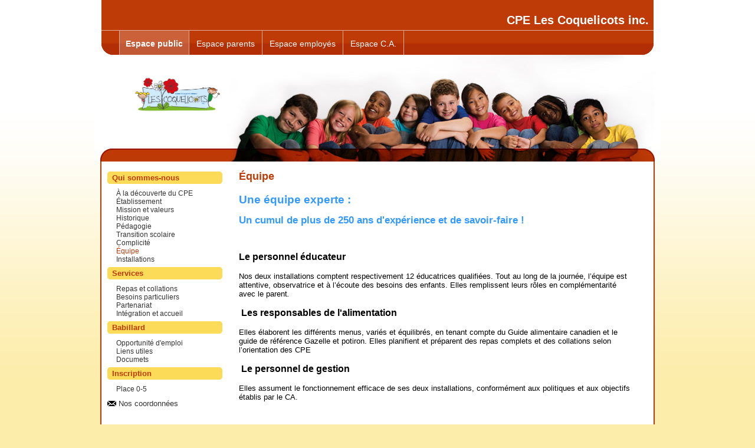

--- FILE ---
content_type: text/html; charset=utf-8
request_url: https://gw.micro-acces.com/cpecoquelicots/Publique/PagePersonnelle.aspx?SectionId=7&No=3
body_size: 5709
content:

<!DOCTYPE html PUBLIC "-//W3C//DTD XHTML 1.0 Transitional//EN" "http://www.w3.org/TR/xhtml1/DTD/xhtml1-transitional.dtd">
<html xmlns="http://www.w3.org/1999/xhtml" xml:lang="en">
	<head>
		<title>CPE Les Coquelicots inc. - Équipe</title>
<!-- meta http-equiv="Content-Type" content="text/html; charset=ISO-8859-1" / -->
<meta charset='utf-8'>
<meta content="JavaScript" name="vs_defaultClientScript" />
<meta content="http://schemas.microsoft.com/intellisense/ie5" name="vs_targetSchema" />



<script type="text/javascript" src="/js/rollover.js"></script>
<script type="text/javascript" src="/tinymce/tinymce.min.js"></script>
<script type='text/javascript'>tinymce_lang = 'fr'</script>
<script type="text/javascript">
    tinymce.init({
        selector: ".wysiwyg",
        language: tinymce_lang,
        plugins: "paste preview link image table textcolor colorpicker hr code",
        menubar: "edit insert format table",
        toolbar: ["bold italic underline | alignleft aligncenter alignright alignjustify | indent outdent | bullist numlist",
                  "styleselect fontselect fontsizeselect | forecolor backcolor | link image | code"],
        font_formats:
                "Andale Mono=andale mono,times;" +
                "Arial=arial,helvetica,sans-serif;" +
                "Arial Black=arial black,avant garde;" +
                "Book Antiqua=book antiqua,palatino;" +
                "Century Gothic=Century Gothic,CenturyGothic,AppleGothic,sans-serif;" +
                "Comic Sans MS=comic sans ms,sans-serif;" +
                "Courier New=courier new,courier;" +
                "Garamond=Garamond,Baskerville,Baskerville Old Face,Hoefler Text,Times New Roman,serif;" +
                "Georgia=georgia,palatino;" +
                "Helvetica=helvetica;" +
                "Impact=impact,chicago;" +
                "Lucida=Lucida Console,Lucida Sans Typewriter,monaco,Bitstream Vera Sans Mono,monospace;" +
                "Palatino=Palatino,Palatino Linotype,Palatino LT STD,Book Antiqua,Georgia,serif;" +
                "Symbol=symbol;" +
                "Tahoma=tahoma,arial,helvetica,sans-serif;" +
                "Terminal=terminal,monaco;" +
                "Times New Roman=times new roman,times;" +
                "Trebuchet MS=trebuchet ms,geneva;" +
                "Verdana=verdana,geneva;" +
                "Webdings=webdings;" +
                "Wingdings=wingdings,zapf dingbats",
        height: 350,
        elementpath: false,
        file_picker_callback: function (callback, value, meta) {
            myFilePicker(callback, value, meta);
        },
        table_default_attributes: {
            border: '1'
        },
        paste_retain_style_properties: "margin, padding, width, height, font-size, font-weight, font-family, color, text-align, text-decoration, border, background",
        convert_urls: false
    });

    function myFilePicker(callback, value, meta) {
        if (meta.filetype == 'image') {
            tinymce.activeEditor.windowManager.open({
                title: 'Image Browser',
                url: '/editor/dialogs/asp/ImageList.aspx?type=' + meta.filetype,
                width: 525,
                height: 275
            }, {
                oninsert: function (url, objVals) {
                    callback(url, objVals);
                }
            });
        }
    };

    function myImagePickerSubmit(url, objVals) {
        top.tinymce.activeEditor.windowManager.getParams().oninsert(url, objVals);
        top.tinymce.activeEditor.windowManager.close();
        return false;
    };


    function myImagePickerCancel() {
        top.tinymce.activeEditor.windowManager.close();
        return false;
    };

</script>
<link rel="stylesheet" type="text/css" media="all" href="/Themes/Corpo3.css?v=20171023" />
<link rel="stylesheet" type="text/css" media="all" href="/Themes/Corpo3_FR.css?v=20171023" />



	</head>
	<body>
		<form name="Default" method="post" action="./PagePersonnelle.aspx?SectionId=7&amp;No=3" id="Default">
<input type="hidden" name="__VIEWSTATE" id="__VIEWSTATE" value="/[base64]//DkGIRqUJ4u2m5AKCiT44=" />

<input type="hidden" name="__VIEWSTATEGENERATOR" id="__VIEWSTATEGENERATOR" value="188E7A9C" />
			
    <div id="Global">
	    <div class="Hide">Si vous voyez cet avis, votre navigateur ne supporte pas 
		    correctement les recommandations de la W3C sur le XHTML et le CSS.</div>
	    <div id="Header">
		    <div id="HeaderInternal">
			    <div id="Look_pnlHeaderPublic">
	
				    <div id="TitleContainer">
					    <div id="PageTitle">
						    <h1>
							    CPE Les Coquelicots inc.</h1>
					    </div>
				    </div>

				    <div id="Logo">
					    <div id="LogoBox">
						    <a id="Look_linkLogo" href="/cpecoquelicots/Publique/Accueil.aspx"><img id="Look_imgLogo" src="/Images/Telecharger.aspx?ImageId=65212" border="0" style="width:160px;margin-top:23px;" /></a>
					    </div>
					    <a id="TextLinkToHome" href="/cpecoquelicots/Publique/Accueil.aspx">Retour à l'accueil</a>
				    </div>
			    
</div>
			    
			    <div id="img2"></div>
			    <div id="HeaderClear"></div>
		    </div> <!-- End of #HeaderInternal -->
	    </div> <!-- End of #Header -->
	    <div id="Main">
		    <div id="MainInternal">
			    
<input type="hidden" name="Logout" value="false" />

<div id="Side">
 <div id="SideContainer">
  <div id="SideInternal">
	

	

	
	<div id="AccessMenu">
		<ul>			<li class="Selected"><a href="/cpecoquelicots/Publique/Accueil.aspx">Espace public</a></li>
			<li><a href="/cpecoquelicots/Publique/AccueilParents.aspx">Espace parents</a></li>
			<li><a href="/cpecoquelicots/Publique/AccueilEmployes.aspx">Espace employés</a></li>
			<li><a href="/cpecoquelicots/Publique/AccueilCA.aspx">Espace C.A.</a></li>
</ul>
	</div>
	

	
	<div id="PageMenu">
		<ul></ul><div class="MenuSeparator"><h4>Qui sommes-nous</h4><ul>
<li><a href='/cpecoquelicots/Publique/PagePersonnelle.aspx?SectionId=7&No=8'>À la découverte du CPE </a></li>
<li><a href='/cpecoquelicots/Publique/PagePersonnelle.aspx?SectionId=7&No=11'>Établissement</a></li>
<li><a href='/cpecoquelicots/Publique/PagePersonnelle.aspx?SectionId=7&No=1'>Mission et valeurs</a></li>
<li><a href='/cpecoquelicots/Publique/PagePersonnelle.aspx?SectionId=7&No=17'>Historique</a></li>
<li><a href='/cpecoquelicots/Publique/PagePersonnelle.aspx?SectionId=7&No=2'>Pédagogie</a></li>
<li><a href='/cpecoquelicots/Publique/PagePersonnelle.aspx?SectionId=7&No=10'>Transition scolaire </a></li>
<li><a href='/cpecoquelicots/Publique/PagePersonnelle.aspx?SectionId=7&No=12'>Complicité</a></li>
<li class="Selected"><a href='/cpecoquelicots/Publique/PagePersonnelle.aspx?SectionId=7&No=3'>Équipe</a></li>
<li><a href='/cpecoquelicots/Publique/PagePersonnelle.aspx?SectionId=7&No=14'>Installations</a></li>
</ul></div>
<div class="MenuSeparator"><h4>Services</h4><ul>
<li><a href='/cpecoquelicots/Publique/PagePersonnelle.aspx?SectionId=7&No=4'>Repas et collations</a></li>
<li><a href='/cpecoquelicots/Publique/PagePersonnelle.aspx?SectionId=7&No=9'>Besoins particuliers</a></li>
<li><a href='/cpecoquelicots/Publique/PagePersonnelle.aspx?SectionId=7&No=16'>Partenariat</a></li>
<li><a href='/cpecoquelicots/Publique/PagePersonnelle.aspx?SectionId=7&No=18'>Intégration et accueil</a></li>
</ul></div>
<div class="MenuSeparator"><h4>Babillard</h4><ul>
<li><a href='/cpecoquelicots/Publique/Nouvelles.aspx?SectionId=7'>Opportunité d'emploi</a></li>
<li><a href='/cpecoquelicots/Publique/LiensUtiles.aspx?SectionId=7'>Liens utiles</a></li>
<li><a href='/cpecoquelicots/Publique/Documents.aspx?SectionId=7'>Documets</a></li>
</ul></div>
<div class="MenuSeparator"><h4>Inscription</h4><ul>
<li><a href='/cpecoquelicots/Publique/PagePersonnelle.aspx?SectionId=7&No=7'>Place 0-5</a></li>
</ul></div>

	</div>
	
	
	
		<div id="InfoMenu">
			<ul>
				<li id="ContactInfo"><a href="/cpecoquelicots/Publique/Coordonnees.aspx">Nos coordonnées</a></li>
			</ul>
		</div>
		<div id="UserData">
			<ul>		
			    				
			</ul>		
		</div>
		<div id="UserMenu">		
			<ul>						    
								
			</ul>
		</div>
	
	
	

	
	
  </div>
  
  <div id="SideRoundCornerBottom"></div>
  
 </div>
</div>

<script language="JavaScript" type="text/javascript">
<!-- 
function OpenPreviewWindow(Url)
  {
  msgWindow=window.open(Url,"_new","target=_blank,toolbar=yes,width=800,height=400,top=0,left=0,directories=no,status=no,scrollbars=yes,resizable=yes,menubar=yes")
  }
//-->
</script>

			    <div id="Content">
				    <div id="ContentContainer">
				        <div id="img"></div>

				<div id="MainContent">
					<div id="MainContentInternal">
						<h2>Équipe</h2>
						<p><span style="color: #3399ff; font-family: comic sans ms, sans-serif;"><strong><span style="font-size: 13.5pt;"><span style="font-size: 14pt;">Une &eacute;quipe experte&nbsp;:</span>&nbsp;</span></strong></span></p>
<p><span style="color: #3399ff; font-size: 13pt; font-family: comic sans ms, sans-serif;"><strong><span style="color: #3399ff;"><strong>Un cumul de plus de 250 ans d'exp&eacute;rience et de savoir-faire !</strong></span></strong></span></p>
<p style="background: white; margin: 0cm 0cm 12pt;"><span style="color: black; font-size: 9.5pt; font-family: comic sans ms, sans-serif;">&nbsp;</span></p>
<p style="background: white; margin: 0cm 0cm 12pt;"><span style="font-family: comic sans ms, sans-serif;"><strong><span style="color: black; font-size: 12pt;">Le personnel &eacute;ducateur </span></strong></span></p>
<p style="background: white; margin: 0cm 0cm 12pt;"><span style="font-family: comic sans ms, sans-serif;"><span style="color: black; font-size: 10pt;">Nos deux installations comptent respectivement 12 &eacute;ducatrices qualifi&eacute;es. </span><span style="background: white none repeat scroll 0% 0%; color: black; font-size: 10pt;">Tout au long de la journ&eacute;e, l&rsquo;&eacute;quipe est attentive, observatrice et &agrave; l&rsquo;&eacute;coute des besoins des enfants. Elles remplissent leurs r&ocirc;les en compl&eacute;mentarit&eacute; avec le parent</span><em><span style="background: white none repeat scroll 0% 0%; color: black; font-size: 10pt;">. </span></em></span></p>
<p style="background: white; margin: 0cm 0cm 12pt;"><span style="font-family: comic sans ms, sans-serif;">&nbsp;<strong><span style="background: white none repeat scroll 0% 0%; color: black; font-size: 12pt;">Les responsables de l'alimentation</span></strong></span></p>
<p style="background: white; margin: 0cm 0cm 12pt;"><span style="color: black; font-family: comic sans ms, sans-serif; font-size: 10pt;">Elles &eacute;laborent les diff&eacute;rents menus, vari&eacute;s et &eacute;quilibr&eacute;s, en tenant compte du Guide alimentaire canadien et le guide de r&eacute;f&eacute;rence Gazelle et potiron. Elles planifient et pr&eacute;parent des repas complets et des collations selon l&rsquo;orientation des CPE</span></p>
<p style="background: white; margin: 0cm 0cm 12pt;"><span style="font-family: comic sans ms, sans-serif;">&nbsp;<strong><span style="color: black; font-size: 12pt;">Le personnel de gestion</span></strong></span></p>
<p style="margin: 0cm 0cm 8pt;"><span style="font-family: comic sans ms, sans-serif; font-size: 10pt;">Elles assument le fonctionnement efficace de ses deux installations, conform&eacute;ment aux politiques et aux objectifs &eacute;tablis par le CA.</span></p>
<p><span style="font-family: comic sans ms, sans-serif;">&nbsp;</span></p>
<p><span style="font-family: comic sans ms, sans-serif;">&nbsp;</span></p>
<p><img style="margin-right: auto; margin-left: auto; display: block;" src="/Images/Telecharger.aspx?ImageId=58762" alt="" width="549" height="205" /></p>
						<div id="MainContentClear"></div>
					</div>
				</div>
			


                					    <div id="ContentContainerClear"></div>
				    </div><!-- End of #ContentContainer -->
			    </div> <!-- End of #Content -->
			    <div id="ContentClear"></div>
		    </div> <!-- End of #MainInternal -->
		    <div id="ContentClear2"></div>
	    </div> <!-- End of #Main -->
    <div id="footer"></div>	
    <div id="DecorationGlobal1"><span></span></div>
    </div> <!-- End of #Global -->
    <div id="Decoration1"><span></span></div>

			
		</form>
	</body>
</html>


--- FILE ---
content_type: text/css
request_url: https://gw.micro-acces.com/Themes/Corpo3.css?v=20171023
body_size: 3695
content:
/* Gestionnaire-Webmestre 2
 * Style #5, «Damier Bourgogne»
 */

/* Force Mozilla à afficher la scrollbar vertical, même si la page est courte 
html {
	overflow: -moz-scrollbars-vertical;
}*/

body {
	font-family: Arial, Helvetica, sans-serif;
	font-size: 80%;
	color: #000;
	margin: 0;
	padding: 0;
	height:100%;
	background-repeat: repeat-x;
	background-position: top;
	background-color: #fdedab;
	background-image: url(/Images/Look/Corpo3/bg.gif);
}

.Hide {
	display: none;
}

#Global {
	width: 960px;
	text-align: left;
	margin: 0 auto;
	position: relative;
	z-index: 1;
	padding: 0;
	height:100%;
	min-height:100%;
}
/* Peekaboo bug : La barre de bas de page n'apparait pas toujours */
/* Hide from IE5-mac. Only IE-win sees this. \*/
* html #Global {
	height: 1px;
}
/* End hide from IE5/mac */

/* En-tête */
#Header {
	text-align: right;
	width: 100%;
	margin-top: 0px;
	margin-right: auto;
	margin-bottom: 0;
	margin-left: auto;
	height:274px;
	background-image: url(/Images/Look/Corpo3/bg_header.gif);
	background-repeat: repeat-y;
	background-position: center;
}
#HeaderInternal {

}
#Logo{
	width: 218px;
	height: 144px;
	position: absolute;
	top: 50px;
	left: 0;
}

#LogoBox {
	width: 218px;
	height: 144px;
	position: absolute;
	margin-left: 2px;
	top: 55px;
	left: 30px;
	text-align:center
}
#LogoBox a {
	
}
#LogoBox img {
	border: 0;
}
#LogoBox img.NoLogo {
	width: 218px;
	height: 144px;
}

#TextLinkToHome {
	visibility: hidden;  
}

/* Zone principale */
#Main {
	width: 940px;
	margin: 0 auto;
	background-color: #FFFFFF;

}
#MainInternal {
	width: 936px;
	float: left;
	border-right-width: 2px;
	border-left-width: 2px;
	border-right-style: solid;
	border-left-style: solid;
	border-right-color: #be3a06;
	border-left-color: #be3a06;
	
}
#MainContentClear {
	clear: both; /*Pour forcer l'affichage des Float qui dépasse le contenu dans Netscape */
}

/* Menu de gauche */
#Side {
	width: 218px;
	float: left;
	background-repeat: no-repeat;
	background-position: top;
	padding-bottom: 10px;
}
#PageMenu {
		
	padding-left: 10px;
	padding-top: 1px;
}
#InfoMenu, #UserData, #UserMenu {
	width: 208px;
	overflow: hidden;
	padding-left: 10px;
}

#Side ul, #InfoMenu ul, #UserData ul, #UserMenu ul {
	list-style-type: none;
	margin: 0;
	padding: 0;
}
#Side a {
	text-decoration: none;
}
#AccessMenu {
	clear: both;
	height: 50px;
	width: 906px;
	position: absolute;
	background-image: url(/Images/Look/Corpo3/navbg.gif);
	background-repeat: no-repeat;
	padding-left: 30px;
	top: 51px;
}
#PageMenu, #InfoMenu, #UserData, #UserMenu {
	margin-bottom: 10px;
	margin-top: 10px;	
}

#PageMenu h4 {
	margin-top: 6px;
	font-weight: bold;
	font-size: 1em;
	color: #be3a06;
	margin-bottom: 6px;
	background-image: url(/Images/Look/Corpo3/bg_bouton.gif);
	background-repeat: no-repeat;
	width: 195px;
	height: 21px;
	padding-top: 3px;
	padding-left: 8px;
}
#PageMenu ul li {
	padding-left: 15px;
	font-size: 12px;
	
}
#PageMenu ul li a, #InfoMenu ul li a, #UserData ul li a, #UserMenu ul li a {
	color: #343434;
}
#PageMenu ul li a:hover, #InfoMenu a:hover, #UserData a:hover, #UserMenu a:hover, #PageMenu ul li.Selected a {
	color: #be3a06;
}

#AccessMenu ul li {
	font-size: 14px;
	color: #FFFFFF;
	font-family: Arial, Helvetica, sans-serif;
	float: left;
	height: 21px;
	display : table-cell;
}
#AccessMenu ul li a {
	font-size: 14px;
	color: #FFFFFF;
	text-align: center;
	font-family: Arial, Helvetica, sans-serif;
	padding-right: 12px;
	padding-left: 12px;
	float: left;
	height: 27px;
	display : table-cell;
	padding-top: 15px;
	border-right-width: 1px;
	border-right-style: solid;
	border-right-color: #e4af9f;
}
#AccessMenu ul li a:hover {
	background-image: url(/Images/Look/Corpo3/navbgover.gif);
	background-repeat: repeat-x;
	font-size: 14px;
	color: #FFFFFF;
	text-align: center;
	font-family: Arial, Helvetica, sans-serif;
	padding-right: 12px;
	padding-left: 12px;
	float: left;
	height: 27px;
	display : table-cell;
	padding-top: 15px;
	border-right-width: 1px;
	border-right-style: solid;
	border-right-color: #e4af9f;
}
#AccessMenu ul li.Selected a {
	background-image: url(/Images/Look/Corpo3/navbginac.gif);
	background-repeat: repeat-x;
	font-size: 14px;
	color: #FFFFFF;
	text-align: center;
	font-family: Arial, Helvetica, sans-serif;
	padding-right: 10px;
	padding-left: 10px;
	height: 27px;
	font-weight: bold;
	display : table-cell;
	float: left;
	padding-top: 15px;
	border-right-width: 1px;
	border-right-style: solid;
	border-right-color: #e4af9f;
}
#AccessMenu ul li:first-child a {
	border-left-width: 1px;
	border-left-style: solid;
	border-left-color: #e4af9f;
}
#InfoMenu #ContactUs a {
	padding-left: 19px;
	background: url(/Images/Look/Corpo3/courriel.gif) left no-repeat;
}
#InfoMenu #ContactUs a:hover {
	padding-left: 19px;
	background: url(/Images/Look/Corpo3/courriel.gif) left no-repeat;
}
#InfoMenu #ContactInfo a {
	padding-left: 19px;
	background: url(/Images/Look/Corpo3/contact.gif) left no-repeat;
}
#InfoMenu #ContactInfo a:hover {
	padding-left: 19px;
	background: url(/Images/Look/Corpo3/contact.gif) left no-repeat;
}
#UserMenu #Logout a, #UserMenu #Password a {
	padding-left: 2px;	
	font-weight: normal;
	font-size: 11px;
}
#UserData #LoginName {
	margin-left: 2px;
	font-size: 11px;
	color: #878585;
}
#UserData #LoginEmail {
	margin-left: 2px;
	font-size: 9px;
	color: #878585;
}

#rightcol {
	width: 150px;
	float: left;
	padding-right: 15px;
	padding-left: 15px;
}

/* Zone de contenu */
#Content {
	width: 700px;
	float: left;
}
#ContentContainer {

}
#Content h2 {
	font-weight: bold;
	font-size: 1.4em;
	color: #be3a06;
	margin: 0 0 1em 0;
}
#Content h5 {
	font-size: 1em;
	font-weight: bold;
	margin: 1em 0 0 0;
}
#Content p {
	margin: 0 0 1em 0;
}
#Content a {
	/* text-decoration:none;*/
   color: #be3a06;
}
#Content a:hover {
	text-decoration: underline
}

/* Boîtes d'accueil : Générique */
#MainContent {
   padding: 15px;
}
#News h3, #Alerts h3, #Sondage h3, #MainContent h3 {
	margin: 0;
	color: #be3a06;
	font-size: 18px;
	font-weight: bold;
	font-style: italic;
}
#News ul, #Alerts ul {
	list-style-type: none;
	margin: 0 0 1em 0;
	padding: 0;
}
#News ul li, #Alerts ul li {
	padding-left: 10px;
	padding-bottom: 5px;
	padding-top: 5px;
}
/* Boîtes d'accueil : Sondage */
#Sondage h5 {
	margin-top: 0;
	margin-bottom: 0.5em;
	font-weight: normal;
	font-size: 1em;
}
#Sondage .Choices {
	margin-left: 30px;
}
#Sondage .Button {
	margin-left: 52px;
}
#Sondage table {
	margin: 0 auto 1em auto;
	width: 85% !important;
	border: 0;
}
#Sondage td {
	border: 0;
	padding: 0;
	vertical-align: top;
}
#Sondage td.Results {
	text-align: right;
}
#Sondage tr.Visual td span {
	width: 100px;
	background-color: #E5E3E3;
	height: 5px;
	display: block;
}
#Sondage tr.Visual img {
	background-color: #014974;
	height: 5px;
}

/* Galerie de photos */
#Content .ThumbnailEntry {
	float: left;
	text-align: center;
	width: 118px;
}
#Content .Thumbnail {
	width: 110px;
	height: 110px;
	padding: 2px;
	border: 2px solid #be3a06;
}
#Content div.Thumbnail a {
	width: 110px;
	height: 110px;
	display: block;
}
#Content .Thumbnail img {
}
#Content .ThumbnailEntry {
	margin: 3px;
}
#Content .ThumbnailDescription {
	display: block;
	font-size: 0.8em;
	height: 2.5em;
	overflow: hidden;	
}
#ThumbnailList {
	border: 1px solid #ffffff; /* Pour forcer l'affichage de la galerie dans Netscape 7 */
}
#Content #ThumbnailClear {
	clear: both;
}


/* Look des tables */
#Content table.TableStyle, #Content table.TablePresentation {
	width: 99%; 
	border-collapse: collapse;
	margin-left: 1px;
}
#Content table.TableStyle th, #Content table.TableStyle td, #Content table.TablePresentation th, #Content table.TablePresentation td {
	vertical-align: top;
	padding: 4px;
	border: 1px solid #fff;
}
#Content table.TablePresentation th, #Content table.TablePresentation td {
	border-color: #C8C6C6;
}
/* Hide from IE5-mac. Only IE-win sees this. \*/
* html #Content table.TablePresentation td {
	height: 10px;
}
/* End hide from IE5/mac */

#Content table.TableStyle th, #Content table.TablePresentation th {
	background-color: #be3a06;
	color: #fff;
	font-weight: bold;
	text-align: left;
}
#Content table.TableStyle th a, #Content table.TablePresentation th a {
	color: #fff;
}
#Content table.TableStyle th a:hover, #Content table.TablePresentation th a:hover {
	color: #e2e2e2;
}
#Content table.TableStyle tr td, #Content table.TablePresentation tr.Even td {
	background-color: #e2e2e2;
}
 #Content table.TableStyle tr.Even td, #Content table.TablePresentation tr td  {
	background-color: #fff;
}
#Content table.TableStyle td p, #Content table.TablePresentation td p {
	margin-top: 0;
}
#Content table.TableStyle td.TableSeparator, #Content table.TablePresentation td.TableSeparator {
	height: 6px;
	background-color: #be3a06 !important;
}

/* Présences */
#Presences .TypeDescription {
	display: block;
	margin-top: 1em;
	font-size: 0.85em;
}

#Presences .PresenceEntry {
	padding: 0;
	margin: 1em 0 2px 0;
	border-top: 4px solid #be3a06;
	border-bottom: 4px solid #be3a06;
	width: 550px;
}

#Presences div.PresenceChild  {
	width: auto;
	background-color: #F0EEEE;
	height: 1.1em;
	padding: 0 1px;
	border-top: 2px solid #fff;
	position: relative;
}

#Presences h5 {
	margin: 0;
	font-size: 1em;
	font-weight: bold;
}

#Presences h6 {
	margin: 0;
	padding-right: 2px;
	font-size: 1em;
	font-weight: normal;
	text-align: right;
	position: absolute;
	top: 0;
	right: 0;
}
#Presences table {
	clear: both;
	width: 550px;
	border-collapse: collapse;
	margin: 0;
	padding: 5;
}
#Presences table th {
	background-color: #be3a06;
	color: #fff;
	border: 2px solid #fff;
}
#Presences table td {
	background-color: #F0EEEE;
	border: 2px solid #fff;
}
#Presences table col.Checker, #Presences table td.Checker {
	width: 20px;
	text-align: center;
}
#Presences table .First {
	border-left: 0;
}
#Presences table .Last {
	border-right: 0;
}
#Presences table col.Days {
	width: 20px;
}
#Presences select {
	width : 220px;
}
#Presences select, #Presences .PresenceEntry input, #Presences span.Smaller, #Presences span.Billed  {
	font-size: 11px !important;
}
#Presences span.Smaller  {
	white-space: nowrap;
}	
#Presences span.Billed  {
	color: #ff0000;
}	
#Presences input {
	width: 30px;
}
#Presences input.Button, #Presences input.Checker {
	width: auto;
	font-size: 1em;
}
#Presences input.Checker {
	margin-left: 0;
	margin-right: 0;
}


/* Feuilles de temps */
#TimeSheet {
	margin-bottom: 2px;
}
#TimeSheet h5 {
	margin: 0;
	font-size: 1em;
	font-weight: bold;
}
#TimeSheet th, #TimeSheet td {
	padding: 3px !important;
}
#TimeSheet tbody.TimeSheetEntry th {
	border-top-width: 15px !important;
}
#TimeSheet tfoot th {
	border-top-width: 5px !important;
}
#TimeSheet table col.Checker {
	width: 30px !important;
}
#TimeSheet h6 {
	margin: 0;
	font-size: 1em;
	font-weight: normal;
}
#TimeSheet .ComboSet {
	font-size: 11px;
	float: left;
	margin-right: 4px;
}
#TimeSheet input, #TimeSheet select {
	font-size: 11px;
}
#TimeSheet select {
	width : 170px;
}
#TimeSheet select.JobCategory {
	width : 190px;
}
#TimeSheet select.Services {
	width : 140px;
}
#TimeSheet table td.Checker {
	text-align: center;
}

/* Bouton de formulaire */
input.Button {
	color: #000;
	background-color: #ddd;
}

/* Pour enlever la marge en bas de page dans Mozilla. */
body * {
	margin-bottom: 0px;
}

/* Pour forcer la barre du bas sour le menu dans Mazilla */
#ContentClear {
	clear: both;
}
#ContentClear2 {
	clear: both; /*Pour forcer l'affichage des Float qui dépasse le contenu dans Netscape */
}
/* Feuilles de route : éducateur */
#FDRList {
	margin-top: 1em;
}
#FDRList td, #FDRList th {
	padding: 2px !important;
}
#FDRList img {
	vertical-align: middle;
}
.FDREntry 
{
	width: 60px;
}

/*État de compte*/
#Account td, #Account th 
{
	font-size: 0.85em;
}
/* Feuilles de route: parent */
#FDRParent div.Box {
	border-bottom: 4px solid #be3a06;
	border-top: 4px solid #be3a06;
	margin-bottom: 1em;
}
#FDRParent span.BoxEntry {
	border-bottom: 1px solid #fff;
}
#FDRParent span.BoxEntry, #FDRParent span.BoxBottomEntry {
	padding: 2px 0;
	display: block;
}
#FDRParent span.Caption {
	float: left;
	width: 8em;
	clear: left;
}
#FDRParent span.Comment {
}

#FDRTable {
	margin-bottom: 1em;
}
#FDRTable td, #FDRTable th {
	font-size: 0.85em;
	padding: 1px !important;
	text-align: center !important;
}
#FDRTable td.Legend {
	padding: 0 !important;
}
#FDRTable .Legend table {
	width: 100%;
	border-collapse: collapse;
}
#FDRTable .Legend td, #FDRTable .Legend th {
	font-size: 0.92em;
	border: 0 !important;
	padding: 0px !important;
	margin: 0;
}

/* ---{ Liste avec bôites (FAQ, Liens utiles, etc. }--- */
/* Spécifique */
dl.PresentationList dt {
	color: #fff;
	background-color: #be3a06;
}
dl.PresentationList dt a {
	color: #FFFFFF !important;
	font-weight:bold;
}
dl.PresentationList dt a:hover {
	color: #b7d3be;
	font-weight:bold;
}
dl.PresentationList dd.Even {
	background-color: #F0EEEE;
}
dl.PresentationList dd  {
	background-color: #fff;
}
dl.PresentationList dt, dl.PresentationList dd {
	border-color: #C8C6C6;
}
/* Général */
dl.PresentationList {
	margin-bottom: 0.5;
}
dl.PresentationList dt, dl.PresentationList dd {
	border-width: 1px;
	border-style: solid;
	padding: 4px;
}
dl.PresentationList dt {
	margin-bottom: 0;
	font-weight: bold;
}
dl.PresentationList dd {
	margin-left: 0;
	border-top: none;
	margin-bottom: 0.5em;
}
dl.PresentationList dd * {
	margin-top: 0;
}
/* Hide from IE5-mac. Only IE-win sees this. \*/
/* Peekaboo bug : Dans IE, le cadre n'apparait pas */
* html dl.PresentationList {
	height: 1%;
}
/* End hide from IE5/mac */


/* Nouvelles classe Observ - Div existant */


#contenu-container {
	width: 780px;
	float: left;
}

#outer-container {
	width: 998px;
	margin: 0 auto;
	border-right-width: 2px;
	border-left-width: 2px;
	border-right-style: solid;
	border-left-style: solid;
	border-right-color: #29794e;
	border-left-color: #29794e;
}
#right-sidebar {
	width: 180px;
	height: 400px;
	float: right;
	padding: 10px;
	margin-top: 2px;
	margin-right: 0px;
	margin-bottom: 2px;
	margin-left: 2px;
}

#SideInternal {
	width: 218px;
	background-repeat: no-repeat;
	background-position: top;
}

#BoxSpace {
   width: 230px;
   float: right;
   padding-top: 50px;
   padding-right: 10px;
   padding-bottom: 10px;
   padding-left: 20px;
   position: relative;
   z-index: 5;
}

#News, #Alerts, #Sondage {
	padding: 10px;
	border-left-width: 1px;
	border-left-style: solid;
	border-left-color: #be3a06;
}

/* Nouvelles classe Observ - DIV inexsitant */

#img2 {
	background-image: url(/Images/Look/Corpo3/img.jpg);
	background-repeat: no-repeat;
	height: 181px;
	clear: both;
	width: 960px;
	margin-top: 23px;
}

#img {
  visibility: hidden;
}

#footer {
	width: 940px;
	background-color: #be3a06;
	height: 15px;
	clear: both;
	margin-right: auto;
	margin-left: auto;
}
#TitleContainer {
	font-size: 15px;
	font-weight: bold;
	color: #FFFFFF;
	padding-right: 20px;
	padding-bottom: 10px;
	height: 50px;
	padding-top: 10px;
}

#TitleContainer H1 {
	font-size: 20px;
	font-weight: bold;
	color: #FFFFFF;
}

#Look_pnlHeaderPublic {

}
#HeaderInternal {

}
#NewsContainer {


}
#BoxRoundCornerBottom {
	background-image: url(/Images/Look/Corpo3/bgRondBottom.gif);
	background-repeat: no-repeat;
	background-position: top;
	height: 15px;
}

#SideRoundCornerBottom {
	background-image: url(/Images/Look/Corpo3/SideRondBottom.gif);
	background-repeat: no-repeat;
	background-position: top;
	height: 15px;
}

#SideRoundCornerBottom {
	background-image: url(/Images/Look/Corpo3/SideRondBottom.gif);
	background-repeat: no-repeat;
	background-position: top;
	height: 15px;
}
